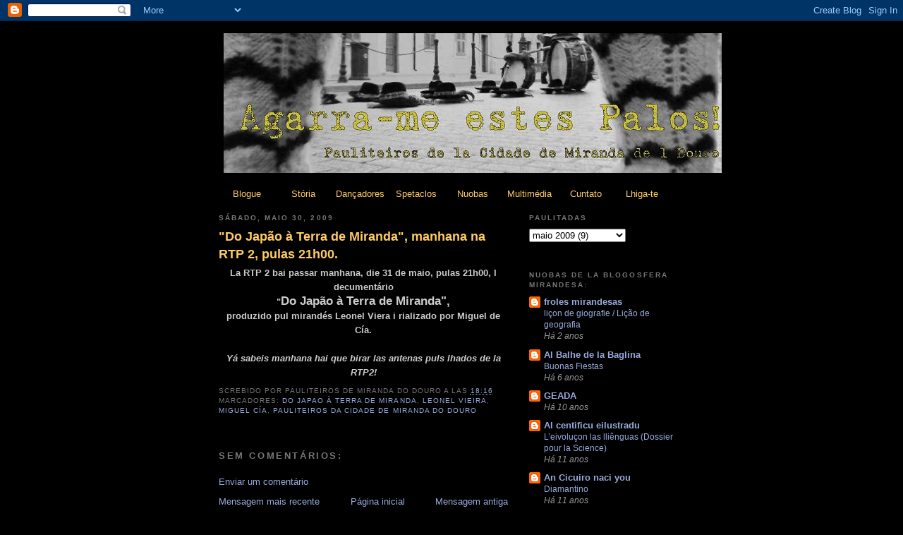

--- FILE ---
content_type: text/html; charset=UTF-8
request_url: http://agarramestespalos.blogspot.com/2009/05/do-japao-terra-de-miranda-manhana-na.html
body_size: 10912
content:
<!DOCTYPE html>
<html dir='ltr' xmlns='http://www.w3.org/1999/xhtml' xmlns:b='http://www.google.com/2005/gml/b' xmlns:data='http://www.google.com/2005/gml/data' xmlns:expr='http://www.google.com/2005/gml/expr'>
<head>
<link href='https://www.blogger.com/static/v1/widgets/2944754296-widget_css_bundle.css' rel='stylesheet' type='text/css'/>
<meta content='text/html; charset=UTF-8' http-equiv='Content-Type'/>
<meta content='blogger' name='generator'/>
<link href='http://agarramestespalos.blogspot.com/favicon.ico' rel='icon' type='image/x-icon'/>
<link href='http://agarramestespalos.blogspot.com/2009/05/do-japao-terra-de-miranda-manhana-na.html' rel='canonical'/>
<link rel="alternate" type="application/atom+xml" title="Agarra-me estes Palos - Atom" href="http://agarramestespalos.blogspot.com/feeds/posts/default" />
<link rel="alternate" type="application/rss+xml" title="Agarra-me estes Palos - RSS" href="http://agarramestespalos.blogspot.com/feeds/posts/default?alt=rss" />
<link rel="service.post" type="application/atom+xml" title="Agarra-me estes Palos - Atom" href="https://www.blogger.com/feeds/21730499/posts/default" />

<link rel="alternate" type="application/atom+xml" title="Agarra-me estes Palos - Atom" href="http://agarramestespalos.blogspot.com/feeds/5795805463689947645/comments/default" />
<!--Can't find substitution for tag [blog.ieCssRetrofitLinks]-->
<meta content='http://agarramestespalos.blogspot.com/2009/05/do-japao-terra-de-miranda-manhana-na.html' property='og:url'/>
<meta content='&quot;Do Japão à Terra de Miranda&quot;, manhana na RTP 2, pulas 21h00.' property='og:title'/>
<meta content='La RTP 2 bai passar manhana, die 31 de maio, pulas 21h00, l decumentário &quot; Do Japão à Terra de Miranda&quot;,  produzido pul mirandés Leonel Vier...' property='og:description'/>
<title>Agarra-me estes Palos: "Do Japão à Terra de Miranda", manhana na RTP 2, pulas 21h00.</title>
<style id='page-skin-1' type='text/css'><!--
/*
-----------------------------------------------
Blogger Template Style
Name:     Minima Black
Date:     26 Feb 2004
Updated by: Blogger Team
----------------------------------------------- */
/* Use this with templates/template-twocol.html */
body {
background:#000000;
margin:0;
color:#cccccc;
font: x-small "Trebuchet MS", Trebuchet, Verdana, Sans-serif;
font-size/* */:/**/small;
font-size: /**/small;
text-align: center;
}
a:link {
color:#99aadd;
text-decoration:none;
}
a:visited {
color:#806633;
text-decoration:none;
}
a:hover {
color:#ffcc66;
text-decoration:underline;
}
a img {
border-width:0;
}
/* Header
-----------------------------------------------
*/
#header-wrapper {
width:660px;
margin:0 auto 10px;
border:1px solid #000000;
}
#header-inner {
background-position: center;
margin-left: auto;
margin-right: auto;
}
#header {
margin: 5px;
border: 1px solid #000000;
text-align: center;
color:#000000;
}
#header h1 {
margin:5px 5px 0;
padding:15px 20px .25em;
line-height:1.2em;
text-transform:uppercase;
letter-spacing:.2em;
font: normal bold 200% 'Trebuchet MS',Trebuchet,Verdana,Sans-serif;
}
#header a {
color:#000000;
text-decoration:none;
}
#header a:hover {
color:#000000;
}
#header .description {
margin:0 5px 5px;
padding:0 20px 15px;
max-width:700px;
text-transform:uppercase;
letter-spacing:.2em;
line-height: 1.4em;
font: normal normal 78% 'Trebuchet MS', Trebuchet, Verdana, Sans-serif;
color: #000000;
}
#header img {
margin-left: auto;
margin-right: auto;
}
/* Outer-Wrapper
----------------------------------------------- */
#outer-wrapper {
width: 660px;
margin:0 auto;
padding:10px;
text-align:left;
font: normal normal 100% 'Trebuchet MS',Trebuchet,Verdana,Sans-serif;
}
#main-wrapper {
width: 410px;
float: left;
word-wrap: break-word; /* fix for long text breaking sidebar float in IE */
overflow: hidden;     /* fix for long non-text content breaking IE sidebar float */
}
#sidebar-wrapper {
width: 220px;
float: right;
word-wrap: break-word; /* fix for long text breaking sidebar float in IE */
overflow: hidden;     /* fix for long non-text content breaking IE sidebar float */
}
/* Headings
----------------------------------------------- */
h2 {
margin:1.5em 0 .75em;
font:normal bold 78% 'Trebuchet MS',Trebuchet,Arial,Verdana,Sans-serif;
line-height: 1.4em;
text-transform:uppercase;
letter-spacing:.2em;
color:#777777;
}
/* Posts
-----------------------------------------------
*/
h2.date-header {
margin:1.5em 0 .5em;
}
.post {
margin:.5em 0 1.5em;
border-bottom:1px dotted #000000;
padding-bottom:1.5em;
}
.post h3 {
margin:.25em 0 0;
padding:0 0 4px;
font-size:140%;
font-weight:normal;
line-height:1.4em;
color:#ffcc66;
}
.post h3 a, .post h3 a:visited, .post h3 strong {
display:block;
text-decoration:none;
color:#ffcc66;
font-weight:bold;
}
.post h3 strong, .post h3 a:hover {
color:#cccccc;
}
.post-body {
margin:0 0 .75em;
line-height:1.6em;
}
.post-body blockquote {
line-height:1.3em;
}
.post-footer {
margin: .75em 0;
color:#777777;
text-transform:uppercase;
letter-spacing:.1em;
font: normal normal 78% 'Trebuchet MS', Trebuchet, Arial, Verdana, Sans-serif;
line-height: 1.4em;
}
.comment-link {
margin-left:.6em;
}
.post img, table.tr-caption-container {
padding:4px;
border:1px solid #000000;
}
.tr-caption-container img {
border: none;
padding: 0;
}
.post blockquote {
margin:1em 20px;
}
.post blockquote p {
margin:.75em 0;
}
/* Comments
----------------------------------------------- */
#comments h4 {
margin:1em 0;
font-weight: bold;
line-height: 1.4em;
text-transform:uppercase;
letter-spacing:.2em;
color: #777777;
}
#comments-block {
margin:1em 0 1.5em;
line-height:1.6em;
}
#comments-block .comment-author {
margin:.5em 0;
}
#comments-block .comment-body {
margin:.25em 0 0;
}
#comments-block .comment-footer {
margin:-.25em 0 2em;
line-height: 1.4em;
text-transform:uppercase;
letter-spacing:.1em;
}
#comments-block .comment-body p {
margin:0 0 .75em;
}
.deleted-comment {
font-style:italic;
color:gray;
}
.feed-links {
clear: both;
line-height: 2.5em;
}
#blog-pager-newer-link {
float: left;
}
#blog-pager-older-link {
float: right;
}
#blog-pager {
text-align: center;
}
/* Sidebar Content
----------------------------------------------- */
.sidebar {
color: #999999;
line-height: 1.5em;
}
.sidebar ul {
list-style:none;
margin:0 0 0;
padding:0 0 0;
}
.sidebar li {
margin:0;
padding-top:0;
padding-right:0;
padding-bottom:.25em;
padding-left:15px;
text-indent:-15px;
line-height:1.5em;
}
.sidebar .widget, .main .widget {
border-bottom:1px dotted #000000;
margin:0 0 1.5em;
padding:0 0 1.5em;
}
.main .Blog {
border-bottom-width: 0;
}
/* Profile
----------------------------------------------- */
.profile-img {
float: left;
margin-top: 0;
margin-right: 5px;
margin-bottom: 5px;
margin-left: 0;
padding: 4px;
border: 1px solid #000000;
}
.profile-data {
margin:0;
text-transform:uppercase;
letter-spacing:.1em;
font: normal normal 78% 'Trebuchet MS', Trebuchet, Arial, Verdana, Sans-serif;
color: #777777;
font-weight: bold;
line-height: 1.6em;
}
.profile-datablock {
margin:.5em 0 .5em;
}
.profile-textblock {
margin: 0.5em 0;
line-height: 1.6em;
}
.profile-link {
font: normal normal 78% 'Trebuchet MS', Trebuchet, Arial, Verdana, Sans-serif;
text-transform: uppercase;
letter-spacing: .1em;
}
/* Footer
----------------------------------------------- */
#footer {
width:660px;
clear:both;
margin:0 auto;
padding-top:15px;
line-height: 1.6em;
text-transform:uppercase;
letter-spacing:.1em;
text-align: center;
}

--></style>
<link href='https://www.blogger.com/dyn-css/authorization.css?targetBlogID=21730499&amp;zx=5f888118-31d1-462f-8cd3-0cf108d78bc8' media='none' onload='if(media!=&#39;all&#39;)media=&#39;all&#39;' rel='stylesheet'/><noscript><link href='https://www.blogger.com/dyn-css/authorization.css?targetBlogID=21730499&amp;zx=5f888118-31d1-462f-8cd3-0cf108d78bc8' rel='stylesheet'/></noscript>
<meta name='google-adsense-platform-account' content='ca-host-pub-1556223355139109'/>
<meta name='google-adsense-platform-domain' content='blogspot.com'/>

</head>
<body>
<div class='navbar section' id='navbar'><div class='widget Navbar' data-version='1' id='Navbar1'><script type="text/javascript">
    function setAttributeOnload(object, attribute, val) {
      if(window.addEventListener) {
        window.addEventListener('load',
          function(){ object[attribute] = val; }, false);
      } else {
        window.attachEvent('onload', function(){ object[attribute] = val; });
      }
    }
  </script>
<div id="navbar-iframe-container"></div>
<script type="text/javascript" src="https://apis.google.com/js/platform.js"></script>
<script type="text/javascript">
      gapi.load("gapi.iframes:gapi.iframes.style.bubble", function() {
        if (gapi.iframes && gapi.iframes.getContext) {
          gapi.iframes.getContext().openChild({
              url: 'https://www.blogger.com/navbar/21730499?po\x3d5795805463689947645\x26origin\x3dhttp://agarramestespalos.blogspot.com',
              where: document.getElementById("navbar-iframe-container"),
              id: "navbar-iframe"
          });
        }
      });
    </script><script type="text/javascript">
(function() {
var script = document.createElement('script');
script.type = 'text/javascript';
script.src = '//pagead2.googlesyndication.com/pagead/js/google_top_exp.js';
var head = document.getElementsByTagName('head')[0];
if (head) {
head.appendChild(script);
}})();
</script>
</div></div>
<div id='outer-wrapper'><div id='wrap2'>
<!-- skip links for text browsers -->
<span id='skiplinks' style='display:none;'>
<a href='#main'>skip to main </a> |
      <a href='#sidebar'>skip to sidebar</a>
</span>
<div id='header-wrapper'>
<div class='header section' id='header'><div class='widget Header' data-version='1' id='Header1'>
<div id='header-inner'>
<a href='http://agarramestespalos.blogspot.com/' style='display: block'>
<img alt='Agarra-me estes Palos' height='198px; ' id='Header1_headerimg' src='https://blogger.googleusercontent.com/img/b/R29vZ2xl/AVvXsEgtjhG0ybgpy8-iN3udvvwqygHAMB9Htd1cxQsntH6urs6lb6ryYoqvI5qhCTADpj6XpBLdHrNsWJPStxl95LYnLcMlPtKpx9Pr0kQj-TLVtS-4KOTttoySKBsIswuoXSKEl6roXg/s1600-r/agarrame5.JPG' style='display: block' width='706px; '/>
</a>
</div>
</div></div>
</div>
<div id='content-wrapper'>
<div id='crosscol-wrapper' style='text-align:center'>
<div class='crosscol section' id='crosscol'><div class='widget HTML' data-version='1' id='HTML1'>
<div class='widget-content'>
<style type="text/css">
<!--
#page-bar {margin: 0px;
padding: 0px;
width:auto;
}
#page-bar ul {
list-style-position: inside;
list-style-image: none;
list-style-type: none;
}
#page-bar li {
float:left;
display:block;
list-style-position: inside;
list-style-image: none;
list-style-type: none;
margin: 0px;
padding: 0px;
}
#page-bar li a{
margin: 0px;
color:#ffcc66;
display:block;
text-decoration: none;
width: 80px;
text-align: center;
font-family: Arial, Helvetica, sans-serif;
font-size: 10pt;
padding-top: 5px;
padding-bottom: 5px;


}
#page-bar li a:hover {
color: #660000;
text-decoration: underline;}
-->
</style>
<ul id="page-bar">
<li><a href="http://agarramestespalos.blogspot.com" target="_self">Blogue</a></li>
<li><a href="http://agarramestespaloshistoria.blogspot.com/" target="_self">Stória</a></li>
<li><a href="http://agarramestespaloselementos.blogspot.com/" target="_self">Dançadores</a></li>
<li><a href="http://agarramestespalosempalco.blogspot.com/" target="_self">Spetaclos</a></li>
<li><a href="http://agarramestespalosimprensa.blogspot.com/" target="_self">Nuobas</a></li>
<li><a href="http://agarramestepalosmultimedia.blogspot.com/" target="_self">Multimédia</a></li>
<li><a href="http://agarramestepaloscontacto.blogspot.com/" target="_self">Cuntato</a></li>
<li><a href="http://agarramestepaloslinks.blogspot.com" target="_self">Lhiga-te</a></li>
</ul>
</div>
<div class='clear'></div>
</div></div>
</div>
<div id='main-wrapper'>
<div class='main section' id='main'><div class='widget Blog' data-version='1' id='Blog1'>
<div class='blog-posts hfeed'>

          <div class="date-outer">
        
<h2 class='date-header'><span>sábado, maio 30, 2009</span></h2>

          <div class="date-posts">
        
<div class='post-outer'>
<div class='post hentry'>
<a name='5795805463689947645'></a>
<h3 class='post-title entry-title'>
<a href='http://agarramestespalos.blogspot.com/2009/05/do-japao-terra-de-miranda-manhana-na.html'>"Do Japão à Terra de Miranda", manhana na RTP 2, pulas 21h00.</a>
</h3>
<div class='post-header-line-1'></div>
<div class='post-body entry-content'>
<div align="center"><strong>La RTP 2 bai passar manhana, die 31 de maio, pulas 21h00, l decumentário </strong></div><div align="center"><strong>"<span style="font-size:130%;">Do Japão à Terra de Miranda",</span> </strong></div><div align="center"><strong>produzido pul mirandés Leonel Viera i rializado por Miguel de Cía.<br /><br /><em>Yá sabeis manhana hai que birar las antenas puls lhados de la RTP2!</em></strong></div>
<div style='clear: both;'></div>
</div>
<div class='post-footer'>
<div class='post-footer-line post-footer-line-1'><span class='post-author vcard'>
Screbido por
<span class='fn'>Pauliteiros de Miranda do Douro</span>
</span>
<span class='post-timestamp'>
a las
<a class='timestamp-link' href='http://agarramestespalos.blogspot.com/2009/05/do-japao-terra-de-miranda-manhana-na.html' rel='bookmark' title='permanent link'><abbr class='published' title='2009-05-30T18:16:00+01:00'>18:16</abbr></a>
</span>
<span class='post-comment-link'>
</span>
<span class='post-icons'>
<span class='item-control blog-admin pid-357187375'>
<a href='https://www.blogger.com/post-edit.g?blogID=21730499&postID=5795805463689947645&from=pencil' title='Editar mensagem'>
<img alt='' class='icon-action' height='18' src='https://resources.blogblog.com/img/icon18_edit_allbkg.gif' width='18'/>
</a>
</span>
</span>
</div>
<div class='post-footer-line post-footer-line-2'><span class='post-labels'>
Marcadores:
<a href='http://agarramestespalos.blogspot.com/search/label/do%20japao%20%C3%A0%20terra%20de%20miranda' rel='tag'>do japao à terra de miranda</a>,
<a href='http://agarramestespalos.blogspot.com/search/label/leonel%20vieira' rel='tag'>leonel vieira</a>,
<a href='http://agarramestespalos.blogspot.com/search/label/miguel%20c%C3%ADa' rel='tag'>miguel cía</a>,
<a href='http://agarramestespalos.blogspot.com/search/label/Pauliteiros%20da%20Cidade%20de%20Miranda%20do%20Douro' rel='tag'>Pauliteiros da Cidade de Miranda do Douro</a>
</span>
</div>
<div class='post-footer-line post-footer-line-3'></div>
</div>
</div>
<div class='comments' id='comments'>
<a name='comments'></a>
<h4>Sem comentários:</h4>
<div id='Blog1_comments-block-wrapper'>
<dl class='avatar-comment-indent' id='comments-block'>
</dl>
</div>
<p class='comment-footer'>
<a href='https://www.blogger.com/comment/fullpage/post/21730499/5795805463689947645' onclick='javascript:window.open(this.href, "bloggerPopup", "toolbar=0,location=0,statusbar=1,menubar=0,scrollbars=yes,width=640,height=500"); return false;'>Enviar um comentário</a>
</p>
</div>
</div>

        </div></div>
      
</div>
<div class='blog-pager' id='blog-pager'>
<span id='blog-pager-newer-link'>
<a class='blog-pager-newer-link' href='http://agarramestespalos.blogspot.com/2009/06/lusiadas.html' id='Blog1_blog-pager-newer-link' title='Mensagem mais recente'>Mensagem mais recente</a>
</span>
<span id='blog-pager-older-link'>
<a class='blog-pager-older-link' href='http://agarramestespalos.blogspot.com/2009/05/la-nuossa-agricultura-sta-crise.html' id='Blog1_blog-pager-older-link' title='Mensagem antiga'>Mensagem antiga</a>
</span>
<a class='home-link' href='http://agarramestespalos.blogspot.com/'>Página inicial</a>
</div>
<div class='clear'></div>
<div class='post-feeds'>
<div class='feed-links'>
Subscrever:
<a class='feed-link' href='http://agarramestespalos.blogspot.com/feeds/5795805463689947645/comments/default' target='_blank' type='application/atom+xml'>Enviar feedback (Atom)</a>
</div>
</div>
</div></div>
</div>
<div id='sidebar-wrapper'>
<div class='sidebar section' id='sidebar'><div class='widget BlogArchive' data-version='1' id='BlogArchive1'>
<h2>Paulitadas</h2>
<div class='widget-content'>
<div id='ArchiveList'>
<div id='BlogArchive1_ArchiveList'>
<select id='BlogArchive1_ArchiveMenu'>
<option value=''>Paulitadas</option>
<option value='http://agarramestespalos.blogspot.com/2010/12/'>dezembro 2010 (1)</option>
<option value='http://agarramestespalos.blogspot.com/2010/10/'>outubro 2010 (1)</option>
<option value='http://agarramestespalos.blogspot.com/2010/08/'>agosto 2010 (1)</option>
<option value='http://agarramestespalos.blogspot.com/2010/07/'>julho 2010 (1)</option>
<option value='http://agarramestespalos.blogspot.com/2010/06/'>junho 2010 (4)</option>
<option value='http://agarramestespalos.blogspot.com/2010/01/'>janeiro 2010 (2)</option>
<option value='http://agarramestespalos.blogspot.com/2009/12/'>dezembro 2009 (1)</option>
<option value='http://agarramestespalos.blogspot.com/2009/11/'>novembro 2009 (1)</option>
<option value='http://agarramestespalos.blogspot.com/2009/10/'>outubro 2009 (3)</option>
<option value='http://agarramestespalos.blogspot.com/2009/09/'>setembro 2009 (3)</option>
<option value='http://agarramestespalos.blogspot.com/2009/08/'>agosto 2009 (5)</option>
<option value='http://agarramestespalos.blogspot.com/2009/07/'>julho 2009 (4)</option>
<option value='http://agarramestespalos.blogspot.com/2009/06/'>junho 2009 (6)</option>
<option value='http://agarramestespalos.blogspot.com/2009/05/'>maio 2009 (9)</option>
<option value='http://agarramestespalos.blogspot.com/2009/04/'>abril 2009 (4)</option>
<option value='http://agarramestespalos.blogspot.com/2009/03/'>março 2009 (16)</option>
<option value='http://agarramestespalos.blogspot.com/2009/02/'>fevereiro 2009 (8)</option>
<option value='http://agarramestespalos.blogspot.com/2009/01/'>janeiro 2009 (8)</option>
<option value='http://agarramestespalos.blogspot.com/2008/12/'>dezembro 2008 (2)</option>
<option value='http://agarramestespalos.blogspot.com/2008/11/'>novembro 2008 (5)</option>
<option value='http://agarramestespalos.blogspot.com/2008/10/'>outubro 2008 (6)</option>
<option value='http://agarramestespalos.blogspot.com/2008/09/'>setembro 2008 (8)</option>
<option value='http://agarramestespalos.blogspot.com/2008/08/'>agosto 2008 (2)</option>
<option value='http://agarramestespalos.blogspot.com/2008/07/'>julho 2008 (7)</option>
<option value='http://agarramestespalos.blogspot.com/2008/06/'>junho 2008 (7)</option>
<option value='http://agarramestespalos.blogspot.com/2008/05/'>maio 2008 (8)</option>
<option value='http://agarramestespalos.blogspot.com/2008/04/'>abril 2008 (8)</option>
<option value='http://agarramestespalos.blogspot.com/2008/03/'>março 2008 (5)</option>
<option value='http://agarramestespalos.blogspot.com/2008/02/'>fevereiro 2008 (6)</option>
<option value='http://agarramestespalos.blogspot.com/2008/01/'>janeiro 2008 (5)</option>
<option value='http://agarramestespalos.blogspot.com/2007/12/'>dezembro 2007 (5)</option>
<option value='http://agarramestespalos.blogspot.com/2007/11/'>novembro 2007 (6)</option>
<option value='http://agarramestespalos.blogspot.com/2007/10/'>outubro 2007 (5)</option>
<option value='http://agarramestespalos.blogspot.com/2007/09/'>setembro 2007 (7)</option>
<option value='http://agarramestespalos.blogspot.com/2007/08/'>agosto 2007 (6)</option>
<option value='http://agarramestespalos.blogspot.com/2007/07/'>julho 2007 (11)</option>
<option value='http://agarramestespalos.blogspot.com/2007/06/'>junho 2007 (13)</option>
<option value='http://agarramestespalos.blogspot.com/2007/05/'>maio 2007 (16)</option>
<option value='http://agarramestespalos.blogspot.com/2007/04/'>abril 2007 (12)</option>
<option value='http://agarramestespalos.blogspot.com/2007/03/'>março 2007 (17)</option>
<option value='http://agarramestespalos.blogspot.com/2007/02/'>fevereiro 2007 (12)</option>
<option value='http://agarramestespalos.blogspot.com/2007/01/'>janeiro 2007 (15)</option>
<option value='http://agarramestespalos.blogspot.com/2006/12/'>dezembro 2006 (7)</option>
<option value='http://agarramestespalos.blogspot.com/2006/11/'>novembro 2006 (11)</option>
<option value='http://agarramestespalos.blogspot.com/2006/10/'>outubro 2006 (7)</option>
<option value='http://agarramestespalos.blogspot.com/2006/09/'>setembro 2006 (5)</option>
<option value='http://agarramestespalos.blogspot.com/2006/08/'>agosto 2006 (7)</option>
<option value='http://agarramestespalos.blogspot.com/2006/07/'>julho 2006 (13)</option>
<option value='http://agarramestespalos.blogspot.com/2006/06/'>junho 2006 (17)</option>
<option value='http://agarramestespalos.blogspot.com/2006/05/'>maio 2006 (12)</option>
<option value='http://agarramestespalos.blogspot.com/2006/04/'>abril 2006 (11)</option>
<option value='http://agarramestespalos.blogspot.com/2006/03/'>março 2006 (17)</option>
<option value='http://agarramestespalos.blogspot.com/2006/02/'>fevereiro 2006 (15)</option>
<option value='http://agarramestespalos.blogspot.com/2006/01/'>janeiro 2006 (3)</option>
</select>
</div>
</div>
<div class='clear'></div>
</div>
</div><div class='widget BlogList' data-version='1' id='BlogList1'>
<h2 class='title'>Nuobas de la Blogosfera Mirandesa:</h2>
<div class='widget-content'>
<div class='blog-list-container' id='BlogList1_container'>
<ul id='BlogList1_blogs'>
<li style='display: block;'>
<div class='blog-icon'>
<img data-lateloadsrc='https://lh3.googleusercontent.com/blogger_img_proxy/AEn0k_teIiexH1J2sMUzP9r-c0luS-kpJP9YJBqKxGkL4e_Ux6vGLXgP1W4xYD776tlw19AcOWV3XG8ZG9WVVOlxTHv5JamXhLHMDizynAly4-dsM44Lig=s16-w16-h16' height='16' width='16'/>
</div>
<div class='blog-content'>
<div class='blog-title'>
<a href='http://frolesmirandesas.blogspot.com/' target='_blank'>
froles mirandesas</a>
</div>
<div class='item-content'>
<span class='item-title'>
<a href='http://frolesmirandesas.blogspot.com/2023/05/licon-de-giografie-licao-de-geografia_2.html' target='_blank'>
liçon de giografie / Lição de geografia
</a>
</span>
<div class='item-time'>
Há 2 anos
</div>
</div>
</div>
<div style='clear: both;'></div>
</li>
<li style='display: block;'>
<div class='blog-icon'>
<img data-lateloadsrc='https://lh3.googleusercontent.com/blogger_img_proxy/AEn0k_ujXXtqD-ap2L-r_oZXtgxuOCAN2rmMqb43FJSqStxNwumIZigY0646wOtaW6SrFwDxrJc_jQhGRUElHVH7GrxUwO52gaSJQFp1tA=s16-w16-h16' height='16' width='16'/>
</div>
<div class='blog-content'>
<div class='blog-title'>
<a href='http://baglina.blogspot.com/' target='_blank'>
Al Balhe de la Baglina</a>
</div>
<div class='item-content'>
<span class='item-title'>
<a href='http://baglina.blogspot.com/2019/12/buonas-fiestas.html' target='_blank'>
Buonas Fiestas
</a>
</span>
<div class='item-time'>
Há 6 anos
</div>
</div>
</div>
<div style='clear: both;'></div>
</li>
<li style='display: block;'>
<div class='blog-icon'>
<img data-lateloadsrc='https://lh3.googleusercontent.com/blogger_img_proxy/AEn0k_vH4QzLCe_9sr2d86kUiLNOkTH49xQorfFA6UrQyLvuRxuZs6y__zN54WOk68vT9330Sfufp0wo3ZKxnzeMdmNBtYFjfAuzVPgovueYMWcu-g=s16-w16-h16' height='16' width='16'/>
</div>
<div class='blog-content'>
<div class='blog-title'>
<a href='http://festivalgeada.blogspot.com/' target='_blank'>
GEADA</a>
</div>
<div class='item-content'>
<span class='item-title'>
<a href='http://festivalgeada.blogspot.com/2015/11/blog-post_25.html' target='_blank'>
</a>
</span>
<div class='item-time'>
Há 10 anos
</div>
</div>
</div>
<div style='clear: both;'></div>
</li>
<li style='display: block;'>
<div class='blog-icon'>
<img data-lateloadsrc='https://lh3.googleusercontent.com/blogger_img_proxy/AEn0k_v_OSF9W3DhDL3quRflQUTm3Tg2MVjl9JuIEeQttuK2QRq9ayL9M-mgXtFck1gmuHzwe9UM3SiCCVPddYvIsStBf8C8IBkOAxfb1GHlo_WreLrXwww=s16-w16-h16' height='16' width='16'/>
</div>
<div class='blog-content'>
<div class='blog-title'>
<a href='http://cienciaanmirandes.blogspot.com/' target='_blank'>
Al centificu eilustradu</a>
</div>
<div class='item-content'>
<span class='item-title'>
<a href='http://cienciaanmirandes.blogspot.com/2014/03/leibolucon-las-llienguas-dossier-pour.html' target='_blank'>
L&#8217;eivoluçon las lliênguas (Dossier pour la Science)
</a>
</span>
<div class='item-time'>
Há 11 anos
</div>
</div>
</div>
<div style='clear: both;'></div>
</li>
<li style='display: block;'>
<div class='blog-icon'>
<img data-lateloadsrc='https://lh3.googleusercontent.com/blogger_img_proxy/AEn0k_sxhL_T73Uw2LZBq4seTDsPFRmUIa-C9lYY4or_fNUaHmc_IKxtwwSPwhmvxKLXXIvLBxpqpa2Fr34fFBWAFthSC_9cZkRqHBz3vA=s16-w16-h16' height='16' width='16'/>
</div>
<div class='blog-content'>
<div class='blog-title'>
<a href='http://cicouro.blogspot.com/' target='_blank'>
An Cicuiro naci you</a>
</div>
<div class='item-content'>
<span class='item-title'>
<a href='http://cicouro.blogspot.com/2014/02/diamantino.html' target='_blank'>
Diamantino
</a>
</span>
<div class='item-time'>
Há 11 anos
</div>
</div>
</div>
<div style='clear: both;'></div>
</li>
<li style='display: none;'>
<div class='blog-icon'>
<img data-lateloadsrc='https://lh3.googleusercontent.com/blogger_img_proxy/AEn0k_tvbOs2BYGs8sqi7Otfw09GqwDiOh82zbLiabNgwjm9OnlLD0DpVJJjgF5JIDM1y6BlmPcyfNdBUon5gtLBMZTHqObnw6Vz-P3K=s16-w16-h16' height='16' width='16'/>
</div>
<div class='blog-content'>
<div class='blog-title'>
<a href='http://nuobas.blogspot.com/' target='_blank'>
Nuobas</a>
</div>
<div class='item-content'>
<span class='item-title'>
<a href='http://nuobas.blogspot.com/2013/08/auto-retratoyou-sou-bulgar-you-sou-rude.html' target='_blank'>
</a>
</span>
<div class='item-time'>
Há 12 anos
</div>
</div>
</div>
<div style='clear: both;'></div>
</li>
<li style='display: none;'>
<div class='blog-icon'>
<img data-lateloadsrc='https://lh3.googleusercontent.com/blogger_img_proxy/AEn0k_uox0BoVTL9FizeunQv-133HiFUuItMAVaVUJW6jw9JDT0u2H8n4EXvu8W6wcj0t1AyTubWccYXKMhXCj_CX2l0JkhnzCXyb4XVw849MxVvpw=s16-w16-h16' height='16' width='16'/>
</div>
<div class='blog-content'>
<div class='blog-title'>
<a href='https://yousouraposa.blogs.sapo.pt/' target='_blank'>
You Sou Raposa</a>
</div>
<div class='item-content'>
<span class='item-title'>
<a href='https://yousouraposa.blogs.sapo.pt/18877.html' target='_blank'>
Lhibro de las Horas
</a>
</span>
<div class='item-time'>
Há 12 anos
</div>
</div>
</div>
<div style='clear: both;'></div>
</li>
<li style='display: none;'>
<div class='blog-icon'>
<img data-lateloadsrc='https://lh3.googleusercontent.com/blogger_img_proxy/AEn0k_tE3VWtruCQW6ft-W6ME_y3x5QMhPq6T8GSjd-Cq95T1yZm6NqkZsEooJM0f40cG9-QqA-anfVaJiXI3Blolasw4D7B3944rdgCLw=s16-w16-h16' height='16' width='16'/>
</div>
<div class='blog-content'>
<div class='blog-title'>
<a href='http://lhengua.blogspot.com/' target='_blank'>
Cumo quien bai de camino</a>
</div>
<div class='item-content'>
<span class='item-title'>
<a href='http://lhengua.blogspot.com/2013/06/caderno-de-apuntamientos-caderno-de_3396.html' target='_blank'>
caderno de apuntamientos // caderno de apontamentos
</a>
</span>
<div class='item-time'>
Há 12 anos
</div>
</div>
</div>
<div style='clear: both;'></div>
</li>
<li style='display: none;'>
<div class='blog-icon'>
<img data-lateloadsrc='https://lh3.googleusercontent.com/blogger_img_proxy/AEn0k_ugROhO2OTyQcWwdQh8snP_M7XzEiJB_wl7wbGO9O7NqZQHAzLMHaE-_BioZPQoxhN2N84rgpNwaCI2iB9HGw_rKLeK5LczvsnvKw8QQf3zlz7XlQ=s16-w16-h16' height='16' width='16'/>
</div>
<div class='blog-content'>
<div class='blog-title'>
<a href='https://fracisconiebro.wordpress.com' target='_blank'>
fuontes de l aire</a>
</div>
<div class='item-content'>
<span class='item-title'>
<a href='https://fracisconiebro.wordpress.com/2013/05/23/oulor-odor/' target='_blank'>
oulor / odor
</a>
</span>
<div class='item-time'>
Há 12 anos
</div>
</div>
</div>
<div style='clear: both;'></div>
</li>
<li style='display: none;'>
<div class='blog-icon'>
<img data-lateloadsrc='https://lh3.googleusercontent.com/blogger_img_proxy/AEn0k_shnGIK3fYdd2sbOlQVgkhyw38TIUW9HtE0jW3WAgGjiVwKD3TW_glkTVnAs8AUoE0DjxGSZTIE68NQtplyhEDH7tZE378dKjcmc3I=s16-w16-h16' height='16' width='16'/>
</div>
<div class='blog-content'>
<div class='blog-title'>
<a href='http://nunhaimas.blogspot.com/' target='_blank'>
Nun hai más</a>
</div>
<div class='item-content'>
<span class='item-title'>
<a href='http://nunhaimas.blogspot.com/2011/08/nun-hai-mas-que-lhancar-un-lhibro.html' target='_blank'>
Nun hai mas que lhançar un lhibro an mirandés !
</a>
</span>
<div class='item-time'>
Há 14 anos
</div>
</div>
</div>
<div style='clear: both;'></div>
</li>
<li style='display: none;'>
<div class='blog-icon'>
<img data-lateloadsrc='https://lh3.googleusercontent.com/blogger_img_proxy/AEn0k_uGx3lG5mxx1DLk-zAqpxTmgOwwIow7aGsrRdcVbhpAju1cow2nhCyOKwNK-05SXDb0Z-m1zMZ_eTdMItV16wlPBRPT5k1sDxN8_IuUVEuPkw=s16-w16-h16' height='16' width='16'/>
</div>
<div class='blog-content'>
<div class='blog-title'>
<a href='http://cumbencon2009.blogspot.com/' target='_blank'>
cumbençon ourtográfica de la lhéngua mirandesa 2009</a>
</div>
<div class='item-content'>
<span class='item-title'>
<a href='http://cumbencon2009.blogspot.com/2011/07/que-se-passa.html' target='_blank'>
QUE SE PASSA
</a>
</span>
<div class='item-time'>
Há 14 anos
</div>
</div>
</div>
<div style='clear: both;'></div>
</li>
<li style='display: none;'>
<div class='blog-icon'>
<img data-lateloadsrc='https://lh3.googleusercontent.com/blogger_img_proxy/AEn0k_vYDMlvI1qao0lsJcz1-17eSI7a9qP0j4kNVrShd7cZcEYqJSuXciQo0gN59y1Y6fwtocYNx633Kh5-B627g20JFAA-C_lkBnWH8xGA40hBpC9MeWZCQlbQyYA=s16-w16-h16' height='16' width='16'/>
</div>
<div class='blog-content'>
<div class='blog-title'>
<a href='http://lhonas-de-dueseigreijas.blogspot.com/' target='_blank'>
L Diç-que-Diç de Dues Eigreijas</a>
</div>
<div class='item-content'>
<span class='item-title'>
<a href='http://lhonas-de-dueseigreijas.blogspot.com/2011/04/passos-2011.html' target='_blank'>
Passos 2011
</a>
</span>
<div class='item-time'>
Há 14 anos
</div>
</div>
</div>
<div style='clear: both;'></div>
</li>
<li style='display: none;'>
<div class='blog-icon'>
<img data-lateloadsrc='https://lh3.googleusercontent.com/blogger_img_proxy/AEn0k_u4XuoXyWpMtPwDDqNDlgPuzpwDLvmYZjvo0D6-9ZQFO_d4FtqiN_JEeV6TDHPrWYwD00YXU2oZSjRpuTWkd-pbq0jalZYreRHsUNpYdYGTMyS8TA=s16-w16-h16' height='16' width='16'/>
</div>
<div class='blog-content'>
<div class='blog-title'>
<a href='http://pandeiromirandes.blogspot.com/' target='_blank'>
pandeiro mirandês</a>
</div>
<div class='item-content'>
<span class='item-title'>
<a href='http://pandeiromirandes.blogspot.com/2010/12/las-puontes-ou-cabaletes-de-las-rabecas.html' target='_blank'>
Las puontes ou cabaletes de las rabecas
</a>
</span>
<div class='item-time'>
Há 15 anos
</div>
</div>
</div>
<div style='clear: both;'></div>
</li>
<li style='display: none;'>
<div class='blog-icon'>
<img data-lateloadsrc='https://lh3.googleusercontent.com/blogger_img_proxy/AEn0k_vyAw1xcCH2G6Rb1MCX9PvlEBs3rjTDO4DwiheA4xAhshOFsLD1vZl-dB570JyNGqoxh_uwuw-EgW7DscdUOE5Edw6IW1qYCpWvH0eV=s16-w16-h16' height='16' width='16'/>
</div>
<div class='blog-content'>
<div class='blog-title'>
<a href='http://custantin.blogspot.com/' target='_blank'>
Custantin</a>
</div>
<div class='item-content'>
<span class='item-title'>
<a href='http://custantin.blogspot.com/2009/12/1-ancuontro-de-gaitas-de-aliste-i.html' target='_blank'>
1.º Ancuontro de Fraitas de Aliste i Miranda
</a>
</span>
<div class='item-time'>
Há 16 anos
</div>
</div>
</div>
<div style='clear: both;'></div>
</li>
<li style='display: none;'>
<div class='blog-icon'>
<img data-lateloadsrc='https://lh3.googleusercontent.com/blogger_img_proxy/AEn0k_sQEnLruxYJVzoMTqByu96Yct2hnSg3cbri9p1eIHZFOlA-JJ3O9FWZiXfKO51iRYS_mRfcxdDaETFsYnrozVAVkfawHbhqL6qo6EL4Kl0J9Q=s16-w16-h16' height='16' width='16'/>
</div>
<div class='blog-content'>
<div class='blog-title'>
<a href='https://ciberdubedas.wordpress.com' target='_blank'>
Ciberdúbedas</a>
</div>
<div class='item-content'>
<span class='item-title'>
<a href='https://ciberdubedas.wordpress.com/2009/12/05/berbos-an-ear-i-an-iar-1/' target='_blank'>
Berbos an -EAR i an -IAR (1)
</a>
</span>
<div class='item-time'>
Há 16 anos
</div>
</div>
</div>
<div style='clear: both;'></div>
</li>
<li style='display: none;'>
<div class='blog-icon'>
<img data-lateloadsrc='https://lh3.googleusercontent.com/blogger_img_proxy/AEn0k_v15Mfc2Us922r9K7cPgZud6ym4fExP65UtCUvJyUB0pbV0tMgFh6iwcENrse6ACU2G67teBEWQAtWuzCXpjIYtWG6IGX4JM8vBIye_=s16-w16-h16' height='16' width='16'/>
</div>
<div class='blog-content'>
<div class='blog-title'>
<a href='http://nosdeiqui.blogspot.com/' target='_blank'>
nós deiqui</a>
</div>
<div class='item-content'>
<span class='item-title'>
<a href='http://nosdeiqui.blogspot.com/2009/10/ya-tornamos.html' target='_blank'>
Yá tornamos
</a>
</span>
<div class='item-time'>
Há 16 anos
</div>
</div>
</div>
<div style='clear: both;'></div>
</li>
<li style='display: none;'>
<div class='blog-icon'>
<img data-lateloadsrc='https://lh3.googleusercontent.com/blogger_img_proxy/AEn0k_sDmplTjvQ2hKjYypAihIP9B_huZTMHL-lPV8oSL5HTM1zNmV90WxrePATPzjUiReDqYYZuPT4WvP3vc1ohvH0e89A4yN9mML_JaA=s16-w16-h16' height='16' width='16'/>
</div>
<div class='blog-content'>
<div class='blog-title'>
<a href='http://lgarrote.blogspot.com/' target='_blank'>
Ls Garrotes</a>
</div>
<div class='item-content'>
<span class='item-title'>
<a href='http://lgarrote.blogspot.com/2009/06/luis-silva.html' target='_blank'>
Luís Silva
</a>
</span>
<div class='item-time'>
Há 16 anos
</div>
</div>
</div>
<div style='clear: both;'></div>
</li>
<li style='display: none;'>
<div class='blog-icon'>
<img data-lateloadsrc='https://lh3.googleusercontent.com/blogger_img_proxy/AEn0k_tTBQ9vl1Mgcn4LXgFxPUJG6GSgWoSckco4UbhTF4naR3gTZ8LMhsCPWHnN7LKc3FQcLrEg7AuN5-9Zouuyf9KDs8dJZ54CKw=s16-w16-h16' height='16' width='16'/>
</div>
<div class='blog-content'>
<div class='blog-title'>
<a href='http://arjm.blogspot.com/feeds/posts/default' target='_blank'>
Associação Recreativa da Juventude Mirandesa</a>
</div>
<div class='item-content'>
<span class='item-title'>
<!--Can't find substitution for tag [item.itemTitle]-->
</span>
<div class='item-time'>
<!--Can't find substitution for tag [item.timePeriodSinceLastUpdate]-->
</div>
</div>
</div>
<div style='clear: both;'></div>
</li>
<li style='display: none;'>
<div class='blog-icon'>
<img data-lateloadsrc='https://lh3.googleusercontent.com/blogger_img_proxy/AEn0k_uYdqVpbXaWZMwPOkppqXFr1-picFBJPsUvqlW4tXVvQcKPalvWA-9OhmYdIe-fkb4W70Ix9d1u-494mAth3LQPn1nD9yorhZfY=s16-w16-h16' height='16' width='16'/>
</div>
<div class='blog-content'>
<div class='blog-title'>
<a href='http://pruoba.blogspot.com/feeds/posts/default' target='_blank'>
"la boç de l pobo"</a>
</div>
<div class='item-content'>
<span class='item-title'>
<!--Can't find substitution for tag [item.itemTitle]-->
</span>
<div class='item-time'>
<!--Can't find substitution for tag [item.timePeriodSinceLastUpdate]-->
</div>
</div>
</div>
<div style='clear: both;'></div>
</li>
</ul>
<div class='show-option'>
<span id='BlogList1_show-n' style='display: none;'>
<a href='javascript:void(0)' onclick='return false;'>
Mostrar 5
</a>
</span>
<span id='BlogList1_show-all' style='margin-left: 5px;'>
<a href='javascript:void(0)' onclick='return false;'>
Mostrar todos
</a>
</span>
</div>
<div class='clear'></div>
</div>
</div>
</div><div class='widget Image' data-version='1' id='Image1'>
<h2>Bota ua mano:</h2>
<div class='widget-content'>
<a href='http://arjm.blogspot.com'>
<img alt='Bota ua mano:' height='72' id='Image1_img' src='https://blogger.googleusercontent.com/img/b/R29vZ2xl/AVvXsEgjVdWzB5WtTVBNeNU3E-bD8C2QlA7Xn7f-uio9mN8RqwXl6QafUPCgd2SYoJapvjndVUiiBr7dh5EO18oVvQ0AV7O_gk5M6Zdo7ezRbBYQHeP_PSPeVTbAcIu2cak5cgT5iKlXJw/s220/Logo_ARJM_Original_cores_blog.JPG' width='220'/>
</a>
<br/>
</div>
<div class='clear'></div>
</div></div>
</div>
<!-- spacer for skins that want sidebar and main to be the same height-->
<div class='clear'>&#160;</div>
</div>
<!-- end content-wrapper -->
<div id='footer-wrapper'>
<div class='footer section' id='footer'><div class='widget Text' data-version='1' id='Text1'>
<div class='widget-content'>
AGARRA-ME ESTES PALOS - Associação Cultural<div><span class="Apple-style-span" style="font-family: Verdana; font-size: 12px; border-collapse: collapse; color: rgb(102, 102, 102); ">Rua da Terronha, nº 4, <br />5210-198 MIRANDA DO DOURO</span></div>
</div>
<div class='clear'></div>
</div></div>
</div>
</div></div>
<!-- end outer-wrapper -->

<script type="text/javascript" src="https://www.blogger.com/static/v1/widgets/3845888474-widgets.js"></script>
<script type='text/javascript'>
window['__wavt'] = 'AOuZoY6iK2djtnqIDldaiCikROtqntHdYA:1768671169170';_WidgetManager._Init('//www.blogger.com/rearrange?blogID\x3d21730499','//agarramestespalos.blogspot.com/2009/05/do-japao-terra-de-miranda-manhana-na.html','21730499');
_WidgetManager._SetDataContext([{'name': 'blog', 'data': {'blogId': '21730499', 'title': 'Agarra-me estes Palos', 'url': 'http://agarramestespalos.blogspot.com/2009/05/do-japao-terra-de-miranda-manhana-na.html', 'canonicalUrl': 'http://agarramestespalos.blogspot.com/2009/05/do-japao-terra-de-miranda-manhana-na.html', 'homepageUrl': 'http://agarramestespalos.blogspot.com/', 'searchUrl': 'http://agarramestespalos.blogspot.com/search', 'canonicalHomepageUrl': 'http://agarramestespalos.blogspot.com/', 'blogspotFaviconUrl': 'http://agarramestespalos.blogspot.com/favicon.ico', 'bloggerUrl': 'https://www.blogger.com', 'hasCustomDomain': false, 'httpsEnabled': true, 'enabledCommentProfileImages': true, 'gPlusViewType': 'FILTERED_POSTMOD', 'adultContent': false, 'analyticsAccountNumber': '', 'encoding': 'UTF-8', 'locale': 'pt-PT', 'localeUnderscoreDelimited': 'pt_pt', 'languageDirection': 'ltr', 'isPrivate': false, 'isMobile': false, 'isMobileRequest': false, 'mobileClass': '', 'isPrivateBlog': false, 'isDynamicViewsAvailable': true, 'feedLinks': '\x3clink rel\x3d\x22alternate\x22 type\x3d\x22application/atom+xml\x22 title\x3d\x22Agarra-me estes Palos - Atom\x22 href\x3d\x22http://agarramestespalos.blogspot.com/feeds/posts/default\x22 /\x3e\n\x3clink rel\x3d\x22alternate\x22 type\x3d\x22application/rss+xml\x22 title\x3d\x22Agarra-me estes Palos - RSS\x22 href\x3d\x22http://agarramestespalos.blogspot.com/feeds/posts/default?alt\x3drss\x22 /\x3e\n\x3clink rel\x3d\x22service.post\x22 type\x3d\x22application/atom+xml\x22 title\x3d\x22Agarra-me estes Palos - Atom\x22 href\x3d\x22https://www.blogger.com/feeds/21730499/posts/default\x22 /\x3e\n\n\x3clink rel\x3d\x22alternate\x22 type\x3d\x22application/atom+xml\x22 title\x3d\x22Agarra-me estes Palos - Atom\x22 href\x3d\x22http://agarramestespalos.blogspot.com/feeds/5795805463689947645/comments/default\x22 /\x3e\n', 'meTag': '', 'adsenseHostId': 'ca-host-pub-1556223355139109', 'adsenseHasAds': false, 'adsenseAutoAds': false, 'boqCommentIframeForm': true, 'loginRedirectParam': '', 'view': '', 'dynamicViewsCommentsSrc': '//www.blogblog.com/dynamicviews/4224c15c4e7c9321/js/comments.js', 'dynamicViewsScriptSrc': '//www.blogblog.com/dynamicviews/2dfa401275732ff9', 'plusOneApiSrc': 'https://apis.google.com/js/platform.js', 'disableGComments': true, 'interstitialAccepted': false, 'sharing': {'platforms': [{'name': 'Obter link', 'key': 'link', 'shareMessage': 'Obter link', 'target': ''}, {'name': 'Facebook', 'key': 'facebook', 'shareMessage': 'Partilhar no Facebook', 'target': 'facebook'}, {'name': 'D\xea a sua opini\xe3o!', 'key': 'blogThis', 'shareMessage': 'D\xea a sua opini\xe3o!', 'target': 'blog'}, {'name': 'X', 'key': 'twitter', 'shareMessage': 'Partilhar no X', 'target': 'twitter'}, {'name': 'Pinterest', 'key': 'pinterest', 'shareMessage': 'Partilhar no Pinterest', 'target': 'pinterest'}, {'name': 'Email', 'key': 'email', 'shareMessage': 'Email', 'target': 'email'}], 'disableGooglePlus': true, 'googlePlusShareButtonWidth': 0, 'googlePlusBootstrap': '\x3cscript type\x3d\x22text/javascript\x22\x3ewindow.___gcfg \x3d {\x27lang\x27: \x27pt_PT\x27};\x3c/script\x3e'}, 'hasCustomJumpLinkMessage': false, 'jumpLinkMessage': 'Ler mais', 'pageType': 'item', 'postId': '5795805463689947645', 'pageName': '\x22Do Jap\xe3o \xe0 Terra de Miranda\x22, manhana na RTP 2, pulas 21h00.', 'pageTitle': 'Agarra-me estes Palos: \x22Do Jap\xe3o \xe0 Terra de Miranda\x22, manhana na RTP 2, pulas 21h00.'}}, {'name': 'features', 'data': {}}, {'name': 'messages', 'data': {'edit': 'Editar', 'linkCopiedToClipboard': 'Link copiado para a \xe1rea de transfer\xeancia!', 'ok': 'Ok', 'postLink': 'Link da mensagem'}}, {'name': 'template', 'data': {'name': 'custom', 'localizedName': 'Personalizado', 'isResponsive': false, 'isAlternateRendering': false, 'isCustom': true}}, {'name': 'view', 'data': {'classic': {'name': 'classic', 'url': '?view\x3dclassic'}, 'flipcard': {'name': 'flipcard', 'url': '?view\x3dflipcard'}, 'magazine': {'name': 'magazine', 'url': '?view\x3dmagazine'}, 'mosaic': {'name': 'mosaic', 'url': '?view\x3dmosaic'}, 'sidebar': {'name': 'sidebar', 'url': '?view\x3dsidebar'}, 'snapshot': {'name': 'snapshot', 'url': '?view\x3dsnapshot'}, 'timeslide': {'name': 'timeslide', 'url': '?view\x3dtimeslide'}, 'isMobile': false, 'title': '\x22Do Jap\xe3o \xe0 Terra de Miranda\x22, manhana na RTP 2, pulas 21h00.', 'description': 'La RTP 2 bai passar manhana, die 31 de maio, pulas 21h00, l decument\xe1rio \x22 Do Jap\xe3o \xe0 Terra de Miranda\x22,  produzido pul mirand\xe9s Leonel Vier...', 'url': 'http://agarramestespalos.blogspot.com/2009/05/do-japao-terra-de-miranda-manhana-na.html', 'type': 'item', 'isSingleItem': true, 'isMultipleItems': false, 'isError': false, 'isPage': false, 'isPost': true, 'isHomepage': false, 'isArchive': false, 'isLabelSearch': false, 'postId': 5795805463689947645}}]);
_WidgetManager._RegisterWidget('_NavbarView', new _WidgetInfo('Navbar1', 'navbar', document.getElementById('Navbar1'), {}, 'displayModeFull'));
_WidgetManager._RegisterWidget('_HeaderView', new _WidgetInfo('Header1', 'header', document.getElementById('Header1'), {}, 'displayModeFull'));
_WidgetManager._RegisterWidget('_HTMLView', new _WidgetInfo('HTML1', 'crosscol', document.getElementById('HTML1'), {}, 'displayModeFull'));
_WidgetManager._RegisterWidget('_BlogView', new _WidgetInfo('Blog1', 'main', document.getElementById('Blog1'), {'cmtInteractionsEnabled': false, 'lightboxEnabled': true, 'lightboxModuleUrl': 'https://www.blogger.com/static/v1/jsbin/1721043649-lbx__pt_pt.js', 'lightboxCssUrl': 'https://www.blogger.com/static/v1/v-css/828616780-lightbox_bundle.css'}, 'displayModeFull'));
_WidgetManager._RegisterWidget('_BlogArchiveView', new _WidgetInfo('BlogArchive1', 'sidebar', document.getElementById('BlogArchive1'), {'languageDirection': 'ltr', 'loadingMessage': 'A carregar\x26hellip;'}, 'displayModeFull'));
_WidgetManager._RegisterWidget('_BlogListView', new _WidgetInfo('BlogList1', 'sidebar', document.getElementById('BlogList1'), {'numItemsToShow': 5, 'totalItems': 19}, 'displayModeFull'));
_WidgetManager._RegisterWidget('_ImageView', new _WidgetInfo('Image1', 'sidebar', document.getElementById('Image1'), {'resize': false}, 'displayModeFull'));
_WidgetManager._RegisterWidget('_TextView', new _WidgetInfo('Text1', 'footer', document.getElementById('Text1'), {}, 'displayModeFull'));
</script>
</body>
</html>